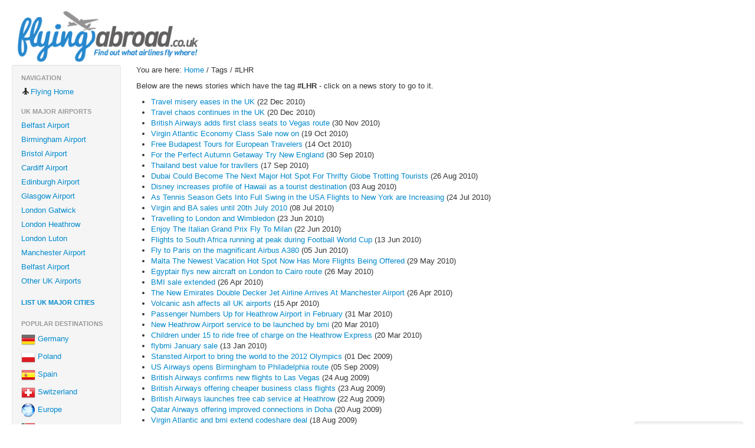

--- FILE ---
content_type: text/html
request_url: http://www.flyingabroad.co.uk/tag/LHR
body_size: 15132
content:
<!DOCTYPE html>
<html xmlns:fb="http://ogp.me/ns/fb#">
    <head>
		<meta http-equiv="Content-Type" content="text/html; charset=utf-8">
	<title>News stories tagged with #LHR - Flying Abroad</title>
	<meta name="viewport" content="width=device-width, initial-scale=1.0">
	<meta name="keywords" content="tags,flying,abroad,#LHR">
	<meta name="description" content="All news stories in Flying Abroad with the tag #LHR">
	<meta name="robots" content="all" /> 
	<link href="http://www.flyingabroad.co.uk/assets/css/bootstrap.min.css" rel="stylesheet">
	<!-- <link href="http://www.bootstrapcdn.com/twitter-bootstrap/2.0.4/css/bootstrap-combined.min.css" rel="stylesheet"> -->
	<style type="text/css">
		body {
		padding-top: 10px;
		padding-bottom: 10px;
		}
		.sidebar-nav {
		padding: 9px 0;
		}
	</style>
		</head>
    <body>
	<div id="fb-root"></div>
	<script>(function(d, s, id) {
	  var js, fjs = d.getElementsByTagName(s)[0];
	  if (d.getElementById(id)) return;
	  js = d.createElement(s); js.id = id;
	  js.src = "//connect.facebook.net/en_GB/all.js#xfbml=1";
	  fjs.parentNode.insertBefore(js, fjs);
	}(document, 'script', 'facebook-jssdk'));</script>
	<div class="container-fluid">
	<a href="http://www.flyingabroad.co.uk/">
		<img src="/assets/img/logo.png" width="322" height="100" alt="Flying Abroad Find out which airlines fly where!" title="Click to return to the Flying Abroad homepage" />
	</a>
	<div class="row-fluid">
	<div class="span2">
	<div class="well sidebar-nav">
		<ul class="nav nav-list">
	<li class="nav-header">Navigation</li>
	<li><a href="http://www.flyingabroad.co.uk/"><i class="icon-plane"></i>Flying Home</a></li>
	<li class="nav-header">UK Major Airports</li>
	<li><a href="http://www.flyingabroad.co.uk/Europe/UK/Belfast/Belfast-Airport.html">  Belfast Airport</a></li>
	<li><a href="http://www.flyingabroad.co.uk/Europe/UK/Birmingham/Birmingham-International-Airport.html">  Birmingham Airport</a></li>
	<li><a href="http://www.flyingabroad.co.uk/Europe/UK/Bristol/Bristol-International-Airport.html">  Bristol Airport</a></li>
	<li><a href="http://www.flyingabroad.co.uk/Europe/UK/Cardiff/Cardiff-International-Airport.html">  Cardiff Airport</a></li>
	<li><a href="http://www.flyingabroad.co.uk/Europe/UK/Edinburgh/Edinburgh-Airport.html">  Edinburgh Airport</a></li>
	<li><a href="http://www.flyingabroad.co.uk/Europe/UK/Glasgow/Glasgow-Airport.html">  Glasgow Airport</a></li>
	<li><a href="http://www.flyingabroad.co.uk/Europe/UK/London/London-Gatwick-Airport.html">  London Gatwick</a></li>
	<li><a href="http://www.flyingabroad.co.uk/Europe/UK/London/London-Heathrow-Airport.html">  London Heathrow</a></li>
	<li><a href="http://www.flyingabroad.co.uk/Europe/UK/London/London-Luton-Airport.html">  London Luton</a></li>
	<li><a href="http://www.flyingabroad.co.uk/Europe/UK/Manchester/Manchester-International-Airport.html">  Manchester Airport</a></li>
	<li><a href="http://www.flyingabroad.co.uk/Europe/UK/Belfast/Belfast-Airport.html">  Belfast Airport</a></li>
	<li><a href="http://www.flyingabroad.co.uk/Airports/Europe/Airports-in-UK.html">  Other UK Airports</a></li>
	<li class="nav-header"><a href="http://www.flyingabroad.co.uk/Europe/UK/default.html">List UK Major Cities</a></li>
	<li class="nav-header">Popular Destinations</li>
	<li><a href="http://www.flyingabroad.co.uk/Europe/Germany/default.html"><img src="http://www.flyingabroad.co.uk/assets/img/Germany.png" alt="germany" />  Germany</a></li>
	<li><a href="http://www.flyingabroad.co.uk/Europe/Poland/default.html"><img src="http://www.flyingabroad.co.uk/assets/img/Poland.png" alt="poland" />  Poland</a></li>
	<li><a href="http://www.flyingabroad.co.uk/Europe/Spain/default.html"><img src="http://www.flyingabroad.co.uk/assets/img/Spain.png" alt="spain" />  Spain</a></li>
	<li><a href="http://www.flyingabroad.co.uk/Europe/Switzerland/default.html"><img src="http://www.flyingabroad.co.uk/assets/img/Switzerland.png" alt="switzerland" />  Switzerland</a></li>
	<li><a href="http://www.flyingabroad.co.uk/Europe/default.html"><img src="http://www.flyingabroad.co.uk/assets/img/continent.png" alt="europe" />  Europe</a></li>
	<li><a href="http://www.flyingabroad.co.uk/Africa/South-Africa/default.html"><img src="http://www.flyingabroad.co.uk/assets/img/South-Africa.png" alt="south-africa" />  South Africa</a></li>
	<li><a href="http://www.flyingabroad.co.uk/North-America/default.html"><img src="http://www.flyingabroad.co.uk/assets/img/continent.png" alt="north-america" />  North America</a></li>
	<li><a href="http://www.flyingabroad.co.uk/South-America/default.html"><img src="http://www.flyingabroad.co.uk/assets/img/continent.png" alt="south-america" />  South America</a></li>
	<li><a href="http://www.flyingabroad.co.uk/Asia/default.html"><img src="http://www.flyingabroad.co.uk/assets/img/continent.png" alt="asia" />  Asia</a></li>
	<li><a href="http://www.flyingabroad.co.uk/Pacific/default.html"><img src="http://www.flyingabroad.co.uk/assets/img/continent.png" alt="pacific" />  Pacific</a></li>
	<li><a href="http://www.flyingabroad.co.uk/Caribbean/default.html"><img src="http://www.flyingabroad.co.uk/assets/img/continent.png" alt="caribbean" />  Caribbean</a></li>
	<li class="nav-header">Popular Airlines</li>
	<li><a href="http://www.flyingabroad.co.uk/Airlines/British-Airways.html"><img src="http://www.flyingabroad.co.uk/assets/img/British-Airways.jpg" alt="british-airways" width="24" height="24" />  British Airways</a></li>
	<li><a href="http://www.flyingabroad.co.uk/Airlines/bmibaby.html"><img src="http://www.flyingabroad.co.uk/assets/img/generic-airline.jpg" alt="bmibaby" width="24" height="24" />  bmibaby</a></li>
	<li><a href="http://www.flyingabroad.co.uk/Airlines/Easyjet.html"><img src="http://www.flyingabroad.co.uk/assets/img/easyjet.jpg" alt="easyjet" width="24" height="24" />  Easyjet</a></li>
	<li><a href="http://www.flyingabroad.co.uk/Airlines/Flybe.html"><img src="http://www.flyingabroad.co.uk/assets/img/generic-airline.jpg" alt="flybe" width="24" height="24" />  Flybe</a></li>
	<li><a href="http://www.flyingabroad.co.uk/Airlines/Emirates.html"><img src="http://www.flyingabroad.co.uk/assets/img/emirates.jpg" alt="emirates" width="24" height="24" />  Emirates</a></li>
	<li><a href="http://www.flyingabroad.co.uk/Airlines/Condor.html"><img src="http://www.flyingabroad.co.uk/assets/img/generic-airline.jpg" alt="condor" width="24" height="24" />  Condor</a></li>
	<li><a href="http://www.flyingabroad.co.uk/Airlines/Virgin-Atlantic.html"><img src="http://www.flyingabroad.co.uk/assets/img/virgin-atlantic.jpg" alt="virgin-atlantic" width="24" height="24" />  Virgin Atlantic</a></li>
	<li><a href="http://www.flyingabroad.co.uk/Airlines/"><img src="http://www.flyingabroad.co.uk/assets/img/generic-airline.jpg" alt="airlines" width="24" height="24" />  Other airlines</a></li>
	</ul>
		</div><!--/well sidebar-->
	</div><!--/span2-->
	<div class="span8">
		<p>You are here: <a href="http://www.flyingabroad.co.uk/">Home</a> / Tags / #LHR
	<h3></h3>
	<p> Below are the news stories which have the tag <b>#LHR</b> - click on a news story to go to it.</p>
	<ul>
		<li><a href="http://www.flyingabroad.co.uk/News/December-2010/Travel-misery-eases-in-the-UK.html">Travel misery eases in the UK</a> (22 Dec 2010)</li>
		<li><a href="http://www.flyingabroad.co.uk/News/December-2010/Travel-chaos-continues-in-the-UK.html">Travel chaos continues in the UK</a> (20 Dec 2010)</li>
		<li><a href="http://www.flyingabroad.co.uk/News/November-2010/British-Airways-adds-first-class-seats-to-Vegas-route.html">British Airways adds first class seats to Vegas route</a> (30 Nov 2010)</li>
		<li><a href="http://www.flyingabroad.co.uk/News/October-2010/Virgin-Atlantic-Economy-Class-Sale-now-on.html">Virgin Atlantic Economy Class Sale now on</a> (19 Oct 2010)</li>
		<li><a href="http://www.flyingabroad.co.uk/News/October-2010/Free-Budapest-Tours-for-European-Travelers.html">Free Budapest Tours for European Travelers</a> (14 Oct 2010)</li>
		<li><a href="http://www.flyingabroad.co.uk/News/September-2010/For-the-Perfect-Autumn-Getaway-Try-New-England.html">For the Perfect Autumn Getaway Try New England</a> (30 Sep 2010)</li>
		<li><a href="http://www.flyingabroad.co.uk/News/September-2010/Thailand-best-value-for-travllers.html">Thailand best value for travllers</a> (17 Sep 2010)</li>
		<li><a href="http://www.flyingabroad.co.uk/News/August-2010/Dubai-Could-Become-The-Next-Major-Hot-Spot-For-Thrifty-Globe-Trotting-Tourists.html">Dubai Could Become The Next Major Hot Spot For Thrifty Globe Trotting Tourists</a> (26 Aug 2010)</li>
		<li><a href="http://www.flyingabroad.co.uk/News/August-2010/Disney-increases-profile-of-Hawaii-as-a-tourist-destination.html">Disney increases profile of Hawaii as a tourist destination</a> (03 Aug 2010)</li>
		<li><a href="http://www.flyingabroad.co.uk/News/July-2010/As-Tennis-Season-Gets-Into-Full-Swing-in-the-USA-Flights-to-New-York-are-Increasing.html">As Tennis Season Gets Into Full Swing in the USA Flights to New York are Increasing</a> (24 Jul 2010)</li>
		<li><a href="http://www.flyingabroad.co.uk/News/July-2010/Virgin-and-BA-sales-until-20th-July-2010.html">Virgin and BA sales until 20th July 2010</a> (08 Jul 2010)</li>
		<li><a href="http://www.flyingabroad.co.uk/News/June-2010/Travelling-to-London-and-Wimbledon.html">Travelling to London and Wimbledon</a> (23 Jun 2010)</li>
		<li><a href="http://www.flyingabroad.co.uk/News/June-2010/Enjoy-The-Italian-Grand-Prix-Fly-To-Milan.html">Enjoy The Italian Grand Prix Fly To Milan</a> (22 Jun 2010)</li>
		<li><a href="http://www.flyingabroad.co.uk/News/June-2010/Flights-to-South-Africa-running-at-peak-during-Football-World-Cup.html">Flights to South Africa running at peak during Football World Cup</a> (13 Jun 2010)</li>
		<li><a href="http://www.flyingabroad.co.uk/News/June-2010/Fly-to-Paris-on-the-magnificant-Airbus-A380.html">Fly to Paris on the magnificant Airbus A380</a> (05 Jun 2010)</li>
		<li><a href="http://www.flyingabroad.co.uk/News/May-2010/Malta-The-Newest-Vacation-Hot-Spot-Now-Has-More-Flights-Being-Offered.html">Malta The Newest Vacation Hot Spot Now Has More Flights Being Offered</a> (29 May 2010)</li>
		<li><a href="http://www.flyingabroad.co.uk/News/May-2010/Egyptair-flys-new-aircraft-on-London-to-Cairo-route.html">Egyptair flys new aircraft on London to Cairo route</a> (26 May 2010)</li>
		<li><a href="http://www.flyingabroad.co.uk/News/April-2010/BMI-sale-extended.html">BMI sale extended</a> (26 Apr 2010)</li>
		<li><a href="http://www.flyingabroad.co.uk/News/April-2010/The-New-Emirates-Double-Decker-Jet-Airline-Arrives-At-Manchester-Airport.html">The New Emirates Double Decker Jet Airline Arrives At Manchester Airport</a> (26 Apr 2010)</li>
		<li><a href="http://www.flyingabroad.co.uk/News/April-2010/Volcanic-ash-affects-all-UK-airports.html">Volcanic ash affects all UK airports</a> (15 Apr 2010)</li>
		<li><a href="http://www.flyingabroad.co.uk/News/March-2010/Passenger-Numbers-Up-for-Heathrow-Airport-in-February.html">Passenger Numbers Up for Heathrow Airport in February</a> (31 Mar 2010)</li>
		<li><a href="http://www.flyingabroad.co.uk/News/March-2010/New-Heathrow-Airport-service-to-be-launched-by-bmi.html">New Heathrow Airport service to be launched by bmi</a> (20 Mar 2010)</li>
		<li><a href="http://www.flyingabroad.co.uk/News/March-2010/Children-under-15-to-ride-free-of-charge-on-the-Heathrow-Express.html">Children under 15 to ride free of charge on the Heathrow Express</a> (20 Mar 2010)</li>
		<li><a href="http://www.flyingabroad.co.uk/News/January-2010/flybmi-January-sale.html">flybmi January sale</a> (13 Jan 2010)</li>
		<li><a href="http://www.flyingabroad.co.uk/News/December-2009/Stansted-Airport-to-bring-the-world-to-the-2012-Olympics.html">Stansted Airport to bring the world to the 2012 Olympics</a> (01 Dec 2009)</li>
		<li><a href="http://www.flyingabroad.co.uk/News/September-2009/US-Airways-opens-Birmingham-to-Philadelphia-route.html">US Airways opens Birmingham to Philadelphia route</a> (05 Sep 2009)</li>
		<li><a href="http://www.flyingabroad.co.uk/News/August-2009/British-Airways-confirms-new-flights-to-Las-Vegas.html">British Airways confirms new flights to Las Vegas</a> (24 Aug 2009)</li>
		<li><a href="http://www.flyingabroad.co.uk/News/August-2009/British-Airways-offering-cheaper-business-class-flights.html">British Airways offering cheaper business class flights</a> (23 Aug 2009)</li>
		<li><a href="http://www.flyingabroad.co.uk/News/August-2009/British-Airways-launches-free-cab-service-at-Heathrow.html">British Airways launches free cab service at Heathrow</a> (22 Aug 2009)</li>
		<li><a href="http://www.flyingabroad.co.uk/News/August-2009/Qatar-Airways-offering-improved-connections-in-Doha.html">Qatar Airways offering improved connections in Doha</a> (20 Aug 2009)</li>
		<li><a href="http://www.flyingabroad.co.uk/News/August-2009/Virgin-Atlantic-and-bmi-extend-codeshare-deal.html">Virgin Atlantic and bmi extend codeshare deal</a> (18 Aug 2009)</li>
		<li><a href="http://www.flyingabroad.co.uk/News/August-2009/West-end-touches-the-sky-with-Virgin-Atlantic.html">West end touches the sky with Virgin Atlantic</a> (12 Aug 2009)</li>
		<li><a href="http://www.flyingabroad.co.uk/News/August-2009/Bmis-new-lounge-at-Heathrow-Airport-officially-opened.html">Bmis new lounge at Heathrow Airport officially opened</a> (09 Aug 2009)</li>
		<li><a href="http://www.flyingabroad.co.uk/News/August-2009/Flybe-announces-onboard-charity-drive.html">Flybe announces onboard charity drive</a> (08 Aug 2009)</li>
		<li><a href="http://www.flyingabroad.co.uk/News/August-2009/Delta-scaling-back-on-international-second-checked-bag-fees.html">Delta scaling back on international second checked bag fees</a> (03 Aug 2009)</li>
		<li><a href="http://www.flyingabroad.co.uk/News/July-2009/Ryanair-cuts-flights-from-Stansted-by-40-percent.html">Ryanair cuts flights from Stansted by 40 percent</a> (21 Jul 2009)</li>
		<li><a href="http://www.flyingabroad.co.uk/News/July-2009/Ryanairs-1-Million-May-Madness-Seats.html">Ryanairs 1 Million May Madness Seats</a> (18 Jul 2009)</li>
		<li><a href="http://www.flyingabroad.co.uk/News/July-2009/New-BA-lounge-to-open-at-Heathrow.html">New BA lounge to open at Heathrow</a> (16 Jul 2009)</li>
		<li><a href="http://www.flyingabroad.co.uk/News/July-2009/American-Airlines-introduces-Boeing-757-on-international-flights.html">American Airlines introduces Boeing 757 on international flights</a> (05 Jul 2009)</li>
		<li><a href="http://www.flyingabroad.co.uk/News/July-2009/London-to-Baghdad-service-awaits-government-go-ahead.html">London to Baghdad service awaits government go ahead</a> (04 Jul 2009)</li>
		<li><a href="http://www.flyingabroad.co.uk/News/July-2009/Emirates-expands-Dubai-to-Auckland-services.html">Emirates expands Dubai to Auckland services</a> (03 Jul 2009)</li>
		<li><a href="http://www.flyingabroad.co.uk/News/June-2009/Conservatives-to-axe-second-Stansted-runway.html">Conservatives to axe second Stansted runway</a> (28 Jun 2009)</li>
		<li><a href="http://www.flyingabroad.co.uk/News/June-2009/Icelandair-restarts-routes-from-Glasgow.html">Icelandair restarts routes from Glasgow</a> (27 Jun 2009)</li>
		<li><a href="http://www.flyingabroad.co.uk/News/June-2009/Air-France-discounted-European-fares.html">Air France discounted European fares</a> (16 Jun 2009)</li>
		<li><a href="http://www.flyingabroad.co.uk/News/May-2009/Flybe-launches-new-Leeds-Bradford-to-Gatwick-flights.html">Flybe launches new Leeds Bradford to Gatwick flights</a> (30 May 2009)</li>
		<li><a href="http://www.flyingabroad.co.uk/News/May-2009/New-inflight-entertainment-on-Belfast-to-New-York-flights.html">New inflight entertainment on Belfast to New York flights</a> (29 May 2009)</li>
		<li><a href="http://www.flyingabroad.co.uk/News/May-2009/Emirates-offers-discount-flights-from-Glasgow-Airport.html">Emirates offers discount flights from Glasgow Airport</a> (24 May 2009)</li>
		<li><a href="http://www.flyingabroad.co.uk/News/May-2009/London-Heathrow-to-get-baggage-tunnel.html">London Heathrow to get baggage tunnel</a> (22 May 2009)</li>
		<li><a href="http://www.flyingabroad.co.uk/News/May-2009/Swine-flu-causes-flight-cancellations.html">Swine flu causes flight cancellations</a> (22 May 2009)</li>
		<li><a href="http://www.flyingabroad.co.uk/News/May-2009/easyjet-100-000-seats-for-sale-from-16-pounds.html">easyjet 100 000 seats for sale from 16 pounds</a> (21 May 2009)</li>
		<li><a href="http://www.flyingabroad.co.uk/News/May-2009/Air-France-discount-code.html">Air France discount code</a> (21 May 2009)</li>
		<li><a href="http://www.flyingabroad.co.uk/News/May-2009/Virgin-Atlantic-unveils-online-check-in-incentive.html">Virgin Atlantic unveils online check in incentive</a> (16 May 2009)</li>
		<li><a href="http://www.flyingabroad.co.uk/News/May-2009/New-Crowne-Plaza-hotels-open-in-London-and-Paris.html">New Crowne Plaza hotels open in London and Paris</a> (13 May 2009)</li>
		<li><a href="http://www.flyingabroad.co.uk/News/May-2009/Insurance-no-longer-included-in-quoted-Ryanair-airfares.html">Insurance no longer included in quoted Ryanair airfares</a> (05 May 2009)</li>
		<li><a href="http://www.flyingabroad.co.uk/News/May-2009/Heathrow-celebrates-power-poles.html">Heathrow celebrates power poles</a> (01 May 2009)</li>
		<li><a href="http://www.flyingabroad.co.uk/News/April-2009/Emirates-celebrated-first-anniversary-of-inflight-mobile-service.html">Emirates celebrated first anniversary of inflight mobile service</a> (27 Apr 2009)</li>
		<li><a href="http://www.flyingabroad.co.uk/News/April-2009/Punctuality-of-flights-improves-at-UK-airports.html">Punctuality of flights improves at UK airports</a> (26 Apr 2009)</li>
		<li><a href="http://www.flyingabroad.co.uk/News/April-2009/Bmi-to-launch-new-Heathrow-to-Kiev-flights.html">Bmi to launch new Heathrow to Kiev flights</a> (25 Apr 2009)</li>
		<li><a href="http://www.flyingabroad.co.uk/News/April-2009/Virgin-Atlantic-to-offer-cheap-Chicago-flights.html">Virgin Atlantic to offer cheap Chicago flights</a> (25 Apr 2009)</li>
		<li><a href="http://www.flyingabroad.co.uk/News/April-2009/Icelandair-launches-new-flights-to-Seattle.html">Icelandair launches new flights to Seattle</a> (20 Apr 2009)</li>
		<li><a href="http://www.flyingabroad.co.uk/News/April-2009/American-Airlines-lounges-at-Heathrow-to-get-revamp.html">American Airlines lounges at Heathrow to get revamp</a> (17 Apr 2009)</li>
		<li><a href="http://www.flyingabroad.co.uk/News/April-2009/Microwave-technology-to-cut-Heathrow-delays.html">Microwave technology to cut Heathrow delays</a> (15 Apr 2009)</li>
		<li><a href="http://www.flyingabroad.co.uk/News/April-2009/Twice-daily-flights-to-Tel-Aviv-introduced-by-Bmi.html">Twice daily flights to Tel Aviv introduced by Bmi</a> (14 Apr 2009)</li>
		<li><a href="http://www.flyingabroad.co.uk/News/April-2009/Blackpool-Airport-is-the-UKs-favourite-airport.html">Blackpool Airport is the UKs favourite airport</a> (10 Apr 2009)</li>
		<li><a href="http://www.flyingabroad.co.uk/News/April-2009/The-real-cost-of-a-cheap-flight.html">The real cost of a cheap flight</a> (10 Apr 2009)</li>
		<li><a href="http://www.flyingabroad.co.uk/News/April-2009/Bmi-check-in-at-Heathrow-to-get-quicker.html">Bmi check in at Heathrow to get quicker</a> (03 Apr 2009)</li>
		<li><a href="http://www.flyingabroad.co.uk/News/April-2009/Lufthansa-drops-Bristol-service.html">Lufthansa drops Bristol service</a> (03 Apr 2009)</li>
		<li><a href="http://www.flyingabroad.co.uk/News/April-2009/Airline-short-changing-passengers-on-lost-luggage.html">Airline short changing passengers on lost luggage</a> (02 Apr 2009)</li>
		<li><a href="http://www.flyingabroad.co.uk/News/March-2009/Ryanair-doubles-airport-check-in-fees.html">Ryanair doubles airport check in fees</a> (31 Mar 2009)</li>
		<li><a href="http://www.flyingabroad.co.uk/News/March-2009/Asias-first-freshwater-river-attraction-to-open-in-Singapore.html">Asias first freshwater river attraction to open in Singapore</a> (30 Mar 2009)</li>
		<li><a href="http://www.flyingabroad.co.uk/News/March-2009/easyJet-sale-over-250-000-seats-with-50-percent-off.html">easyJet sale over 250 000 seats with 50 percent off</a> (27 Mar 2009)</li>
		<li><a href="http://www.flyingabroad.co.uk/News/March-2009/Better-security-waiting-times-for-passengers.html">Better security waiting times for passengers</a> (27 Mar 2009)</li>
		<li><a href="http://www.flyingabroad.co.uk/News/March-2009/Web-savvy-Brits-using-internet-for-travel-issues-and-foreign-money.html">Web savvy Brits using internet for travel issues and foreign money</a> (25 Mar 2009)</li>
		<li><a href="http://www.flyingabroad.co.uk/News/March-2009/Whale-watching-to-make-a-comeback-in-Iceland.html">Whale watching to make a comeback in Iceland</a> (12 Mar 2009)</li>
		<li><a href="http://www.flyingabroad.co.uk/News/March-2009/US-Airways-reinstates-free-drinks-programme.html">US Airways reinstates free drinks programme</a> (09 Mar 2009)</li>
		<li><a href="http://www.flyingabroad.co.uk/News/March-2009/Virgin-Atlantic-launches-V-Australia.html">Virgin Atlantic launches V Australia</a> (08 Mar 2009)</li>
		<li><a href="http://www.flyingabroad.co.uk/News/March-2009/Japan-Airlines-to-improve-inflight-menus.html">Japan Airlines to improve inflight menus</a> (07 Mar 2009)</li>
		<li><a href="http://www.flyingabroad.co.uk/News/March-2009/Finnair-to-launch-new-Helsinki-to-Istanbul-route.html">Finnair to launch new Helsinki to Istanbul route</a> (06 Mar 2009)</li>
		<li><a href="http://www.flyingabroad.co.uk/News/February-2009/Dubai-voted-best-at-Irish-Travel-Trade-News-Awards.html">Dubai voted best at Irish Travel Trade News Awards</a> (22 Feb 2009)</li>
		<li><a href="http://www.flyingabroad.co.uk/News/February-2009/SAS-launches-new-ecofriendly-plane-on-BirminghamCopenhagen-flights.html">SAS launches new ecofriendly plane on BirminghamCopenhagen flights</a> (20 Feb 2009)</li>
		<li><a href="http://www.flyingabroad.co.uk/News/February-2009/Swiss-launches-new-first-class-service.html">Swiss launches new first class service</a> (19 Feb 2009)</li>
		<li><a href="http://www.flyingabroad.co.uk/News/February-2009/British-Airways-vows-to-reduce-its-carbon-footprint.html">British Airways vows to reduce its carbon footprint</a> (15 Feb 2009)</li>
		<li><a href="http://www.flyingabroad.co.uk/News/February-2009/Bmi-now-in-a-prime-position-at-Heathrow-Airport.html">Bmi now in a prime position at Heathrow Airport</a> (14 Feb 2009)</li>
		<li><a href="http://www.flyingabroad.co.uk/News/February-2009/Air-Canada-to-improve-services-on-European-flights.html">Air Canada to improve services on European flights</a> (13 Feb 2009)</li>
		<li><a href="http://www.flyingabroad.co.uk/News/February-2009/Oman-Air-leaves-to-Heathrow-Airport.html">Oman Air leaves to Heathrow Airport</a> (04 Feb 2009)</li>
		<li><a href="http://www.flyingabroad.co.uk/News/February-2009/UK-Government-endorses-Heathrow-Airport-runway-expansion.html">UK Government endorses Heathrow Airport runway expansion</a> (03 Feb 2009)</li>
		<li><a href="http://www.flyingabroad.co.uk/News/February-2009/Singapore-Airlines-to-celebrate-millionth-A380-passenger.html">Singapore Airlines to celebrate millionth A380 passenger</a> (02 Feb 2009)</li>
		<li><a href="http://www.flyingabroad.co.uk/News/January-2009/Qantas-brings-A380-to-UK.html">Qantas brings A380 to UK</a> (30 Jan 2009)</li>
		<li><a href="http://www.flyingabroad.co.uk/News/January-2009/Bmi-launches-new-Kiev-flights.html">Bmi launches new Kiev flights</a> (30 Jan 2009)</li>
		<li><a href="http://www.flyingabroad.co.uk/News/January-2009/Continental-Airlines-launches-Heathrow-flights.html">Continental Airlines launches Heathrow flights</a> (28 Jan 2009)</li>
		<li><a href="http://www.flyingabroad.co.uk/News/January-2009/New-Gatwick-Airport-base-for-Aer-Lingus.html">New Gatwick Airport base for Aer Lingus</a> (23 Jan 2009)</li>
		<li><a href="http://www.flyingabroad.co.uk/News/January-2009/Airlines-defy-the-downturn-with-new-routes.html">Airlines defy the downturn with new routes</a> (21 Jan 2009)</li>
		<li><a href="http://www.flyingabroad.co.uk/News/January-2009/New-Canada-flights-from-KLM.html">New Canada flights from KLM</a> (20 Jan 2009)</li>
		<li><a href="http://www.flyingabroad.co.uk/News/January-2009/BAA-ordered-to-sell-three-airports.html">BAA ordered to sell three airports</a> (19 Jan 2009)</li>
		<li><a href="http://www.flyingabroad.co.uk/News/January-2009/First-year-anniversary-celebrations-for-Aer-Lingus-at-Belfast-Airport.html">First year anniversary celebrations for Aer Lingus at Belfast Airport</a> (16 Jan 2009)</li>
		<li><a href="http://www.flyingabroad.co.uk/News/January-2009/Daily-Telegraph-names-Terminal-5-a-travel-highlight-of-2008.html">Daily Telegraph names Terminal 5 a travel highlight of 2008</a> (16 Jan 2009)</li>
		<li><a href="http://www.flyingabroad.co.uk/News/January-2009/Delta-Airlines-unveils-first-inflight-internet-service.html">Delta Airlines unveils first inflight internet service</a> (10 Jan 2009)</li>
		<li><a href="http://www.flyingabroad.co.uk/News/January-2009/Bmi-successful-mobile-boarding-pass-trial.html">Bmi successful mobile boarding pass trial</a> (05 Jan 2009)</li>
		<li><a href="http://www.flyingabroad.co.uk/News/January-2009/British-Airways-to-resume-Saudi-Arabia-flights.html">British Airways to resume Saudi Arabia flights</a> (01 Jan 2009)</li>
		<li><a href="http://www.flyingabroad.co.uk/News/January-2009/New-London-to-Mexico-City-flights-for-Mexicana.html">New London to Mexico City flights for Mexicana</a> (01 Jan 2009)</li>
		<li><a href="http://www.flyingabroad.co.uk/News/December-2008/Emirates-operates-A380-on-Heathrow-to-Dubai-flights.html">Emirates operates A380 on Heathrow to Dubai flights</a> (30 Dec 2008)</li>
		<li><a href="http://www.flyingabroad.co.uk/News/December-2008/Best-punctuality-in-7-years-for-British-Airways.html">Best punctuality in 7 years for British Airways</a> (29 Dec 2008)</li>
		<li><a href="http://www.flyingabroad.co.uk/News/December-2008/Airlines-cancel-routes-amid-impending-recession.html">Airlines cancel routes amid impending recession</a> (15 Dec 2008)</li>
		<li><a href="http://www.flyingabroad.co.uk/News/December-2008/UK-Government-attacked-for-increasing-APD.html">UK Government attacked for increasing APD</a> (08 Dec 2008)</li>
		<li><a href="http://www.flyingabroad.co.uk/News/December-2008/Qatar-Airways-launches-online-checkin-service.html">Qatar Airways launches online checkin service</a> (06 Dec 2008)</li>
		<li><a href="http://www.flyingabroad.co.uk/News/December-2008/Paphos-Airport-has-positive-start.html">Paphos Airport has positive start</a> (03 Dec 2008)</li>
		<li><a href="http://www.flyingabroad.co.uk/News/December-2008/United-Airlines-to-reinstate-London-to-Denver-route.html">United Airlines to reinstate London to Denver route</a> (02 Dec 2008)</li>
		<li><a href="http://www.flyingabroad.co.uk/News/November-2008/Emirates-moves-into-new-terminal-at-Dubai-airport.html">Emirates moves into new terminal at Dubai airport</a> (30 Nov 2008)</li>
		<li><a href="http://www.flyingabroad.co.uk/News/November-2008/More-space-for-British-Airways-Club-Europe-passengers.html">More space for British Airways Club Europe passengers</a> (30 Nov 2008)</li>
		<li><a href="http://www.flyingabroad.co.uk/News/November-2008/Virgin-Atlantic-upper-class-wing-celebrates-first-anniversary.html">Virgin Atlantic upper class wing celebrates first anniversary</a> (20 Nov 2008)</li>
		<li><a href="http://www.flyingabroad.co.uk/News/November-2008/Iceland-is-ideal-for-short-breaks.html">Iceland is ideal for short breaks</a> (19 Nov 2008)</li>
		<li><a href="http://www.flyingabroad.co.uk/News/November-2008/New-remote-checkin-service-for-British-Airways.html">New remote checkin service for British Airways</a> (18 Nov 2008)</li>
		<li><a href="http://www.flyingabroad.co.uk/News/November-2008/USA-travel-is-still-very-affordable.html">USA travel is still very affordable</a> (16 Nov 2008)</li>
		<li><a href="http://www.flyingabroad.co.uk/News/November-2008/New-London-to-New-York-service.html">New London to New York service</a> (13 Nov 2008)</li>
		<li><a href="http://www.flyingabroad.co.uk/News/November-2008/Lufthansa-concludes-BMI-takeover.html">Lufthansa concludes BMI takeover</a> (13 Nov 2008)</li>
		<li><a href="http://www.flyingabroad.co.uk/News/November-2008/BA-axes-international-flights-from-Manchester.html">BA axes international flights from Manchester</a> (12 Nov 2008)</li>
		<li><a href="http://www.flyingabroad.co.uk/News/November-2008/KLMs-new-flights-from-Liverpool-to-Amsterdam.html">KLMs new flights from Liverpool to Amsterdam</a> (12 Nov 2008)</li>
		<li><a href="http://www.flyingabroad.co.uk/News/November-2008/Virgin-Atlantic-awards-success.html">Virgin Atlantic awards success</a> (11 Nov 2008)</li>
		<li><a href="http://www.flyingabroad.co.uk/News/November-2008/Oman-Air-launches-new-services-from-Gatwick-Airport.html">Oman Air launches new services from Gatwick Airport</a> (07 Nov 2008)</li>
		<li><a href="http://www.flyingabroad.co.uk/News/November-2008/UKs-busiest-airports-feeling-the-credit-crunch-bite.html">UKs busiest airports feeling the credit crunch bite</a> (06 Nov 2008)</li>
		<li><a href="http://www.flyingabroad.co.uk/News/November-2008/bmi-launches-more-flights-to-Riyadh.html">bmi launches more flights to Riyadh</a> (04 Nov 2008)</li>
		<li><a href="http://www.flyingabroad.co.uk/News/November-2008/New-US-Airways-route-from-the-US-to-Birmingham.html">New US Airways route from the US to Birmingham</a> (03 Nov 2008)</li>
		<li><a href="http://www.flyingabroad.co.uk/News/November-2008/Oneworld-to-make-five-additions-to-its-network-this-year.html">Oneworld to make five additions to its network this year</a> (02 Nov 2008)</li>
		<li><a href="http://www.flyingabroad.co.uk/News/October-2008/Icelandair-launches-its-new-look.html">Icelandair launches its new look</a> (26 Oct 2008)</li>
		<li><a href="http://www.flyingabroad.co.uk/News/October-2008/Sterling-Airlines-confirms-Summer-2009-schedule.html">Sterling Airlines confirms Summer 2009 schedule</a> (24 Oct 2008)</li>
		<li><a href="http://www.flyingabroad.co.uk/News/October-2008/Aer-Lingus-Industrial-action-strike-to-disrupt-Belfast-Airport.html">Aer Lingus Industrial action strike to disrupt Belfast Airport</a> (23 Oct 2008)</li>
		<li><a href="http://www.flyingabroad.co.uk/News/October-2008/Lufthansa-launches-mobile-boarding-passes-at-Heathrow.html">Lufthansa launches mobile boarding passes at Heathrow</a> (22 Oct 2008)</li>
		<li><a href="http://www.flyingabroad.co.uk/News/October-2008/New-flight-upgrades-for-BA-customers-from-Heathrow.html">New flight upgrades for BA customers from Heathrow</a> (21 Oct 2008)</li>
		<li><a href="http://www.flyingabroad.co.uk/News/October-2008/Virgin-Atlantic-attacks-other-big-airlines.html">Virgin Atlantic attacks other big airlines</a> (21 Oct 2008)</li>
		<li><a href="http://www.flyingabroad.co.uk/News/October-2008/New-Government-and-BAA-initiative-to-cut-Heathrow-waiting-times.html">New Government and BAA initiative to cut Heathrow waiting times</a> (20 Oct 2008)</li>
		<li><a href="http://www.flyingabroad.co.uk/News/October-2008/BA-launches-new-Caribbean-flights.html">BA launches new Caribbean flights</a> (20 Oct 2008)</li>
		<li><a href="http://www.flyingabroad.co.uk/News/October-2008/Stansted-expansion-plans-get-green-light.html">Stansted expansion plans get green light</a> (19 Oct 2008)</li>
		<li><a href="http://www.flyingabroad.co.uk/News/October-2008/Spanish-Airline-LTE-International-suspends-flights.html">Spanish Airline LTE International suspends flights</a> (17 Oct 2008)</li>
		<li><a href="http://www.flyingabroad.co.uk/News/October-2008/Delta-unveils-plans-for-business-seating-upgrades.html">Delta unveils plans for business seating upgrades</a> (15 Oct 2008)</li>
		<li><a href="http://www.flyingabroad.co.uk/News/October-2008/Passenger-capacity-to-be-cut-at-Manchester-Airport.html">Passenger capacity to be cut at Manchester Airport</a> (13 Oct 2008)</li>
		<li><a href="http://www.flyingabroad.co.uk/News/October-2008/Millions-of-Brits-to-book-2009-holidays-soon.html">Millions of Brits to book 2009 holidays soon</a> (12 Oct 2008)</li>
		<li><a href="http://www.flyingabroad.co.uk/News/October-2008/Additional-Buenos-Aires-flights-from-Heathrow.html">Additional Buenos Aires flights from Heathrow</a> (10 Oct 2008)</li>
		<li><a href="http://www.flyingabroad.co.uk/News/October-2008/Heathrow-Airport-expansion-consultation-launched.html">Heathrow Airport expansion consultation launched</a> (10 Oct 2008)</li>
		<li><a href="http://www.flyingabroad.co.uk/News/October-2008/London-Mayor-wants-island-airport.html">London Mayor wants island airport</a> (09 Oct 2008)</li>
		<li><a href="http://www.flyingabroad.co.uk/News/October-2008/Singapore-Airlines-launches-second-A380-route-from-Heathrow.html">Singapore Airlines launches second A380 route from Heathrow</a> (06 Oct 2008)</li>
		<li><a href="http://www.flyingabroad.co.uk/News/October-2008/First-A380-for-Qantas.html">First A380 for Qantas</a> (04 Oct 2008)</li>
		<li><a href="http://www.flyingabroad.co.uk/News/October-2008/American-Airlines-to-launch-PriorityAAccess-scheme.html">American Airlines to launch PriorityAAccess scheme</a> (03 Oct 2008)</li>
		<li><a href="http://www.flyingabroad.co.uk/News/September-2008/Lufthansa-expands-its-direct-services-from-Milan.html">Lufthansa expands its direct services from Milan</a> (29 Sep 2008)</li>
		<li><a href="http://www.flyingabroad.co.uk/News/September-2008/Etihad-Airways-celebrates-busiest-summer-yet.html">Etihad Airways celebrates busiest summer yet</a> (28 Sep 2008)</li>
		<li><a href="http://www.flyingabroad.co.uk/News/September-2008/Continental-London-to-New-York-flight-changes.html">Continental London to New York flight changes</a> (27 Sep 2008)</li>
		<li><a href="http://www.flyingabroad.co.uk/News/September-2008/Strong-security-at-airports-wanted-by-all-passengers.html">Strong security at airports wanted by all passengers</a> (26 Sep 2008)</li>
		<li><a href="http://www.flyingabroad.co.uk/News/September-2008/Atlantis-resort-to-open-this-week-in-Dubai.html">Atlantis resort to open this week in Dubai</a> (25 Sep 2008)</li>
		<li><a href="http://www.flyingabroad.co.uk/News/September-2008/Gatwick-Airport-goes-on-sale.html">Gatwick Airport goes on sale</a> (24 Sep 2008)</li>
		<li><a href="http://www.flyingabroad.co.uk/News/September-2008/BA-helps-stranded-XL-Airways-passengers.html">BA helps stranded XL Airways passengers</a> (22 Sep 2008)</li>
		<li><a href="http://www.flyingabroad.co.uk/News/September-2008/British-Airways-business-class-check-in-opens-at-T5.html">British Airways business class check in opens at T5</a> (16 Sep 2008)</li>
		<li><a href="http://www.flyingabroad.co.uk/News/September-2008/London-to-Moscow-flights-doubled-by-bmi.html">London to Moscow flights doubled by bmi</a> (15 Sep 2008)</li>
		<li><a href="http://www.flyingabroad.co.uk/News/September-2008/Business-class-flights-boost-Virgin-Atlantic-profits.html">Business class flights boost Virgin Atlantic profits</a> (14 Sep 2008)</li>
		<li><a href="http://www.flyingabroad.co.uk/News/September-2008/UK-government-is-failing-to-protect-passengers.html">UK government is failing to protect passengers</a> (13 Sep 2008)</li>
		<li><a href="http://www.flyingabroad.co.uk/News/September-2008/Terminal-5-turns-into-a-TMobile-WiFi-hotspot.html">Terminal 5 turns into a TMobile WiFi hotspot</a> (12 Sep 2008)</li>
		<li><a href="http://www.flyingabroad.co.uk/News/September-2008/New-terminal-to-open-at-Dubai-Airport-in-October.html">New terminal to open at Dubai Airport in October</a> (11 Sep 2008)</li>
		<li><a href="http://www.flyingabroad.co.uk/News/September-2008/Better-for-business-sale-announced-by-Bmi.html">Better for business sale announced by Bmi</a> (10 Sep 2008)</li>
		<li><a href="http://www.flyingabroad.co.uk/News/September-2008/WiFi-hot-spots-in-airport-lounges-on-the-increase.html">WiFi hot spots in airport lounges on the increase</a> (03 Sep 2008)</li>
		<li><a href="http://www.flyingabroad.co.uk/News/September-2008/Beijing-to-experience-long-term-benefit-from-Olympics.html">Beijing to experience long term benefit from Olympics</a> (02 Sep 2008)</li>
		<li><a href="http://www.flyingabroad.co.uk/News/September-2008/Flying-is-22-times-safer-than-driving.html">Flying is 22 times safer than driving</a> (02 Sep 2008)</li>
		<li><a href="http://www.flyingabroad.co.uk/News/August-2008/Airport-passenger-numbers-hit-by-weakening-economy.html">Airport passenger numbers hit by weakening economy</a> (31 Aug 2008)</li>
		<li><a href="http://www.flyingabroad.co.uk/News/August-2008/US-airline-launches-mobile-broadband.html">US airline launches mobile broadband</a> (31 Aug 2008)</li>
		<li><a href="http://www.flyingabroad.co.uk/News/August-2008/Strong-demand-for-euros-continues.html">Strong demand for euros continues</a> (30 Aug 2008)</li>
		<li><a href="http://www.flyingabroad.co.uk/News/August-2008/60-million-seats-less-on-flights-this-winter.html">60 million seats less on flights this winter</a> (18 Aug 2008)</li>
		<li><a href="http://www.flyingabroad.co.uk/News/August-2008/easyJet-starts-flying-to-Helsinki-in-Finland-and-lots-of-new-European-cities.html">easyJet starts flying to Helsinki in Finland and lots of new European cities</a> (11 Aug 2008)</li>
		<li><a href="http://www.flyingabroad.co.uk/News/August-2008/Terminal-5-promoted-by-British-Airways-who-say-its-much-better.html">Terminal 5 promoted by British Airways who say its much better</a> (08 Aug 2008)</li>
		<li><a href="http://www.flyingabroad.co.uk/News/August-2008/European-Health-Insurance-Cards-are-no-substitute-for-Travel-Insurance.html">European Health Insurance Cards are no substitute for Travel Insurance</a> (07 Aug 2008)</li>
		<li><a href="http://www.flyingabroad.co.uk/News/August-2008/Take-a-shower-on-your-flight-with-Emirates.html">Take a shower on your flight with Emirates</a> (03 Aug 2008)</li>
		<li><a href="http://www.flyingabroad.co.uk/News/August-2008/Business-class-seat-improvements-on-Continental.html">Business class seat improvements on Continental</a> (01 Aug 2008)</li>
		<li><a href="http://www.flyingabroad.co.uk/News/July-2008/Emirates-received-its-first-A380-superjumbo.html">Emirates received its first A380 superjumbo</a> (28 Jul 2008)</li>
		<li><a href="http://www.flyingabroad.co.uk/News/July-2008/Virgin-Atlantic-ticket-sale.html">Virgin Atlantic ticket sale</a> (25 Jul 2008)</li>
		<li><a href="http://www.flyingabroad.co.uk/News/July-2008/Baggage-still-being-lost-at-Heathrow-Terminal-5.html">Baggage still being lost at Heathrow Terminal 5</a> (10 Jul 2008)</li>
		<li><a href="http://www.flyingabroad.co.uk/News/July-2008/Virgin-Atlantic-is-promoting-online-checkin.html">Virgin Atlantic is promoting online checkin</a> (10 Jul 2008)</li>
		<li><a href="http://www.flyingabroad.co.uk/News/July-2008/Compensation-goes-unclaimed-by-passengers.html">Compensation goes unclaimed by passengers</a> (08 Jul 2008)</li>
		<li><a href="http://www.flyingabroad.co.uk/News/July-2008/clickair-starts-London-to-Vigo-in-Spain-route.html">clickair starts London to Vigo in Spain route</a> (05 Jul 2008)</li>
		<li><a href="http://www.flyingabroad.co.uk/News/July-2008/Increased-flights-between-London-and-Abu-Dhabi.html">Increased flights between London and Abu Dhabi</a> (04 Jul 2008)</li>
		<li><a href="http://www.flyingabroad.co.uk/News/July-2008/Singapore-Airlines-takes-delivery-of-fifth-A380-super-jumbo.html">Singapore Airlines takes delivery of fifth A380 super jumbo</a> (03 Jul 2008)</li>
		<li><a href="http://www.flyingabroad.co.uk/News/June-2008/Bmi-plans-to-expand-with-flights-to-Saudia-Arabia.html">Bmi plans to expand with flights to Saudia Arabia</a> (26 Jun 2008)</li>
		<li><a href="http://www.flyingabroad.co.uk/News/June-2008/Direct-UK-to-Maldives-flights-start-this-winter.html">Direct UK to Maldives flights start this winter</a> (19 Jun 2008)</li>
		<li><a href="http://www.flyingabroad.co.uk/News/June-2008/Virgin-Heathrow-to-Hong-Kong-gets-additional-daily-flight.html">Virgin Heathrow to Hong Kong gets additional daily flight</a> (15 Jun 2008)</li>
		<li><a href="http://www.flyingabroad.co.uk/News/June-2008/Heathrow-Terminal-5-keeps-getting-better.html">Heathrow Terminal 5 keeps getting better</a> (06 Jun 2008)</li>
		<li><a href="http://www.flyingabroad.co.uk/News/June-2008/Emirates-to-get-their-first-A380-superjumbo.html">Emirates to get their first A380 superjumbo</a> (03 Jun 2008)</li>
		<li><a href="http://www.flyingabroad.co.uk/News/May-2008/Another-Superjumbo-for-London-to-Singapore-route.html">Another Superjumbo for London to Singapore route</a> (27 May 2008)</li>
		<li><a href="http://www.flyingabroad.co.uk/News/May-2008/Improved-facilities-at-JFK-For-British-Airways.html">Improved facilities at JFK For British Airways</a> (26 May 2008)</li>
		<li><a href="http://www.flyingabroad.co.uk/News/May-2008/Air-Mauritius-flights-have-improved-business-class.html">Air Mauritius flights have improved business class</a> (21 May 2008)</li>
		<li><a href="http://www.flyingabroad.co.uk/News/May-2008/More-BA-flights-move-to-Terminal-5-at-Heathrow.html">More BA flights move to Terminal 5 at Heathrow</a> (10 May 2008)</li>
		<li><a href="http://www.flyingabroad.co.uk/News/May-2008/Aer-Lingus-launches-new-routes-from-Belfast.html">Aer Lingus launches new routes from Belfast</a> (08 May 2008)</li>
		<li><a href="http://www.flyingabroad.co.uk/News/May-2008/Rival-airport-owner-says-it-would-be-interested-in-Gatwick-Airport.html">Rival airport owner says it would be interested in Gatwick Airport</a> (06 May 2008)</li>
		<li><a href="http://www.flyingabroad.co.uk/News/May-2008/Chaotic-start-to-Terminal-5-hits-British-Airways-traffic-figures-in-April.html">Chaotic start to Terminal 5 hits British Airways traffic figures in April</a> (06 May 2008)</li>
		<li><a href="http://www.flyingabroad.co.uk/News/May-2008/British-Airways-raise-fuel-charges.html">British Airways raise fuel charges</a> (01 May 2008)</li>
		<li><a href="http://www.flyingabroad.co.uk/News/May-2008/Virgin-add-beauty-therapy-services-for-Upper-Class-passengers.html">Virgin add beauty therapy services for Upper Class passengers</a> (01 May 2008)</li>
		<li><a href="http://www.flyingabroad.co.uk/News/April-2008/Passengers-to-be-searched-by-computer-body-scanners.html">Passengers to be searched by computer body scanners</a> (18 Apr 2008)</li>
		<li><a href="http://www.flyingabroad.co.uk/News/April-2008/LOT-Polish-airlines-offers-only-Heathrow-to-Warsaw-flights.html">LOT Polish airlines offers only Heathrow to Warsaw flights</a> (16 Apr 2008)</li>
		<li><a href="http://www.flyingabroad.co.uk/News/April-2008/Virgin-Atlantic-starts-second-daily-flights-to-Washington.html">Virgin Atlantic starts second daily flights to Washington</a> (15 Apr 2008)</li>
		<li><a href="http://www.flyingabroad.co.uk/News/April-2008/Lufthansa-the-most-reliable-airline-at-Heathrow.html">Lufthansa the most reliable airline at Heathrow</a> (13 Apr 2008)</li>
		<li><a href="http://www.flyingabroad.co.uk/News/April-2008/British-Airways-delays-move-of-other-services-to-Terminal-5.html">British Airways delays move of other services to Terminal 5</a> (12 Apr 2008)</li>
		<li><a href="http://www.flyingabroad.co.uk/News/April-2008/Israel-gets-hot-with-flights-from-the-UK.html">Israel gets hot with flights from the UK</a> (11 Apr 2008)</li>
		<li><a href="http://www.flyingabroad.co.uk/News/April-2008/Virgin-Atlantic-says-that-passengers-would-prefer-data-only-calls-rather-than-mobiles-on-flights.html">Virgin Atlantic says that passengers would prefer data only calls rather than mobiles on flights</a> (06 Apr 2008)</li>
		<li><a href="http://www.flyingabroad.co.uk/News/April-2008/Heavy-snow-hits-England-and-many-airports-affected.html">Heavy snow hits England and many airports affected</a> (06 Apr 2008)</li>
		<li><a href="http://www.flyingabroad.co.uk/News/April-2008/Brisbane-Airport-opens-groundbreaking-new-Emirates-lounge.html">Brisbane Airport opens groundbreaking new Emirates lounge</a> (05 Apr 2008)</li>
		<li><a href="http://www.flyingabroad.co.uk/News/April-2008/Virgin-Atlantic-expects-transatlantic-market-to-get-more-competitive.html">Virgin Atlantic expects transatlantic market to get more competitive</a> (05 Apr 2008)</li>
		<li><a href="http://www.flyingabroad.co.uk/News/April-2008/British-Airways-says-it-will-operate-full-schedule-at-Heathrows-Terminal-5.html">British Airways says it will operate full schedule at Heathrows Terminal 5</a> (04 Apr 2008)</li>
		<li><a href="http://www.flyingabroad.co.uk/News/March-2008/More-staff-drafted-in-to-clear-Heathrow-Terminal-5-luggage-backlog.html">More staff drafted in to clear Heathrow Terminal 5 luggage backlog</a> (30 Mar 2008)</li>
		<li><a href="http://www.flyingabroad.co.uk/News/March-2008/Heathrow-Terminal-5-spirals-into-chaos-on-its-first-day.html">Heathrow Terminal 5 spirals into chaos on its first day</a> (27 Mar 2008)</li>
		<li><a href="http://www.flyingabroad.co.uk/News/March-2008/British-Airways-continues-Gatwick-expansion-despite-new-Terminal-in-Heathrow.html">British Airways continues Gatwick expansion despite new Terminal in Heathrow</a> (26 Mar 2008)</li>
		<li><a href="http://www.flyingabroad.co.uk/News/March-2008/UK-Government-plane-to-be-scrapped-so-no-more-Blair-Force-One.html">UK Government plane to be scrapped so no more Blair Force One</a> (26 Mar 2008)</li>
		<li><a href="http://www.flyingabroad.co.uk/News/March-2008/Heathrow-Terminal-5-fingerprint-plans-on-hold.html">Heathrow Terminal 5 fingerprint plans on hold</a> (26 Mar 2008)</li>
		<li><a href="http://www.flyingabroad.co.uk/News/March-2008/British-Airways-passengers-urged-to-check-Terminal-5-flights.html">British Airways passengers urged to check Terminal 5 flights</a> (22 Mar 2008)</li>
		<li><a href="http://www.flyingabroad.co.uk/News/March-2008/London-to-Tel-Aviv-in-Israel-flights-started-with-bmi.html">London to Tel Aviv in Israel flights started with bmi</a> (18 Mar 2008)</li>
		<li><a href="http://www.flyingabroad.co.uk/News/March-2008/British-Airways-prepares-to-service-first-A380-landing-at-Heathrow.html">British Airways prepares to service first A380 landing at Heathrow</a> (17 Mar 2008)</li>
		<li><a href="http://www.flyingabroad.co.uk/News/March-2008/Free-speedy-boarding-pass-and-discount-on-easyJet-flights.html">Free speedy boarding pass and discount on easyJet flights</a> (17 Mar 2008)</li>
		<li><a href="http://www.flyingabroad.co.uk/News/March-2008/Aer-Lingus-says-increased-airport-charges-are-not-a-problem.html">Aer Lingus says increased airport charges are not a problem</a> (15 Mar 2008)</li>
		<li><a href="http://www.flyingabroad.co.uk/News/March-2008/The-week-in-brief-to-14th-March-2008.html">The week in brief to 14th March 2008</a> (14 Mar 2008)</li>
		<li><a href="http://www.flyingabroad.co.uk/News/March-2008/Plans-to-add-second-runway-at-Stansted-submitted-by-BAA.html">Plans to add second runway at Stansted submitted by BAA</a> (11 Mar 2008)</li>
		<li><a href="http://www.flyingabroad.co.uk/News/March-2008/BAA-raises-airport-landing-costs-and-ticket-prices-to-rise-soon.html">BAA raises airport landing costs and ticket prices to rise soon</a> (11 Mar 2008)</li>
		<li><a href="http://www.flyingabroad.co.uk/News/March-2008/British-Airways-gives-February-review.html">British Airways gives February review</a> (06 Mar 2008)</li>
		<li><a href="http://www.flyingabroad.co.uk/News/March-2008/Madness-at-Heathrow-over-landing-slots.html">Madness at Heathrow over landing slots</a> (04 Mar 2008)</li>
		<li><a href="http://www.flyingabroad.co.uk/News/March-2008/More-A380s-will-be-flying-in-the-sky-soon.html">More A380s will be flying in the sky soon</a> (03 Mar 2008)</li>
		<li><a href="http://www.flyingabroad.co.uk/News/March-2008/American-Airlines-moves-all-flights-from-Gatwick-to-Heathrow.html">American Airlines moves all flights from Gatwick to Heathrow</a> (01 Mar 2008)</li>
		<li><a href="http://www.flyingabroad.co.uk/News/February-2008/Virgin-Atlantic-does-test-flight-with-biofuel-in-jumbo-jet.html">Virgin Atlantic does test flight with biofuel in jumbo jet</a> (25 Feb 2008)</li>
		<li><a href="http://www.flyingabroad.co.uk/News/February-2008/League-of-airlines-with-worst-baggage-delays.html">League of airlines with worst baggage delays</a> (24 Feb 2008)</li>
		<li><a href="http://www.flyingabroad.co.uk/News/February-2008/British-Airways-pilots-vote-to-strike.html">British Airways pilots vote to strike</a> (23 Feb 2008)</li>
		<li><a href="http://www.flyingabroad.co.uk/News/February-2008/British-Airways-stops-London-City-to-Milan-flights.html">British Airways stops London City to Milan flights</a> (23 Feb 2008)</li>
		<li><a href="http://www.flyingabroad.co.uk/News/February-2008/British-Airways-increase-fuel-surcharges.html">British Airways increase fuel surcharges</a> (22 Feb 2008)</li>
		<li><a href="http://www.flyingabroad.co.uk/News/February-2008/BAA-luggage-system-fails-at-Heathrow-Airport.html">BAA luggage system fails at Heathrow Airport</a> (21 Feb 2008)</li>
		<li><a href="http://www.flyingabroad.co.uk/News/February-2008/No-more-lost-luggage-as-BAA-start-bag-tracking-trial.html">No more lost luggage as BAA start bag tracking trial</a> (18 Feb 2008)</li>
		<li><a href="http://www.flyingabroad.co.uk/News/February-2008/London-to-Sierra-Leone-and-Kazakhstan.html">London to Sierra Leone and Kazakhstan</a> (17 Feb 2008)</li>
		<li><a href="http://www.flyingabroad.co.uk/News/February-2008/London-to-Doha-in-India-with-Qatar-Airways.html">London to Doha in India with Qatar Airways</a> (11 Feb 2008)</li>
		<li><a href="http://www.flyingabroad.co.uk/News/February-2008/Delta-Airlines-to-offer-lie-flat-seats-in-busness-class.html">Delta Airlines to offer lie flat seats in busness class</a> (07 Feb 2008)</li>
		<li><a href="http://www.flyingabroad.co.uk/News/February-2008/Biometric-security-trials-at-Heathrow-Airport.html">Biometric security trials at Heathrow Airport</a> (06 Feb 2008)</li>
		<li><a href="http://www.flyingabroad.co.uk/News/February-2008/easyJet-completes-acquisition-of-GB-Airways.html">easyJet completes acquisition of GB Airways</a> (03 Feb 2008)</li>
		<li><a href="http://www.flyingabroad.co.uk/News/February-2008/Airbus-A380-superjumbo-to-fly-from-London-to-Singapore.html">Airbus A380 superjumbo to fly from London to Singapore</a> (01 Feb 2008)</li>
		<li><a href="http://www.flyingabroad.co.uk/News/January-2008/No-mercy-for-latecomers-flying-from-new-Terminal-5-at-Heathrow.html">No mercy for latecomers flying from new Terminal 5 at Heathrow</a> (29 Jan 2008)</li>
		<li><a href="http://www.flyingabroad.co.uk/News/January-2008/Virgin-sale-of-flights-to-Caribbean-and-America.html">Virgin sale of flights to Caribbean and America</a> (24 Jan 2008)</li>
		<li><a href="http://www.flyingabroad.co.uk/News/January-2008/Monarch-extends-onboard-recycling.html">Monarch extends onboard recycling</a> (22 Jan 2008)</li>
		<li><a href="http://www.flyingabroad.co.uk/News/January-2008/Extra-daily-service-from-London-Heathrow-to-Copenhagen-with-Scandinavian-Airlines.html">Extra daily service from London Heathrow to Copenhagen with Scandinavian Airlines</a> (21 Jan 2008)</li>
		<li><a href="http://www.flyingabroad.co.uk/News/January-2008/British-Airways-unveil-Terminal-5.html">British Airways unveil Terminal 5</a> (18 Jan 2008)</li>
		<li><a href="http://www.flyingabroad.co.uk/News/January-2008/British-Airways-increase-flights-to-South-America.html">British Airways increase flights to South America</a> (18 Jan 2008)</li>
		<li><a href="http://www.flyingabroad.co.uk/News/January-2008/Virgin-Atlantic-to-fly-a-plane-powered-by-biofuel.html">Virgin Atlantic to fly a plane powered by biofuel</a> (17 Jan 2008)</li>
		<li><a href="http://www.flyingabroad.co.uk/News/January-2008/British-Airways-announce-five-flights-a-week-to-Hyderabad-in-India.html">British Airways announce five flights a week to Hyderabad in India</a> (12 Jan 2008)</li>
		<li><a href="http://www.flyingabroad.co.uk/News/January-2008/Edinburgh-to-Atlanta-flights-resume-by-Delta-Airlines.html">Edinburgh to Atlanta flights resume by Delta Airlines</a> (09 Jan 2008)</li>
		<li><a href="http://www.flyingabroad.co.uk/News/January-2008/Hand-luggage-rules-relaxed-at-some-UK-airports.html">Hand luggage rules relaxed at some UK airports</a> (08 Jan 2008)</li>
		<li><a href="http://www.flyingabroad.co.uk/News/January-2008/London-to-Cyprus-flights-to-start-with-British-Airways.html">London to Cyprus flights to start with British Airways</a> (05 Jan 2008)</li>
		<li><a href="http://www.flyingabroad.co.uk/News/January-2008/bmi-doubles-daily-flights-to-Moscow.html">bmi doubles daily flights to Moscow</a> (04 Jan 2008)</li>
		<li><a href="http://www.flyingabroad.co.uk/News/January-2008/GB-Airways-routes-on-sale-through-easyJet.html">GB Airways routes on sale through easyJet</a> (02 Jan 2008)</li>
		<li><a href="http://www.flyingabroad.co.uk/News/January-2008/BAA-workers-call-OFF-strike-for-January.html">BAA workers call OFF strike for January</a> (01 Jan 2008)</li>
		<li><a href="http://www.flyingabroad.co.uk/News/December-2007/Hand-luggage-rules-relaxed-at-Heathrow-Airport.html">Hand luggage rules relaxed at Heathrow Airport</a> (29 Dec 2007)</li>
		<li><a href="http://www.flyingabroad.co.uk/News/December-2007/Mobile-phones-on-planes-being-tested-by-Air-France.html">Mobile phones on planes being tested by Air France</a> (26 Dec 2007)</li>
		<li><a href="http://www.flyingabroad.co.uk/News/December-2007/BAA-Airport-workers-vote-to-strike.html">BAA Airport workers vote to strike</a> (24 Dec 2007)</li>
		<li><a href="http://www.flyingabroad.co.uk/News/December-2007/Virgin-Atlantic-flights-cancelled-on-some-days-in-January-2008.html">Virgin Atlantic flights cancelled on some days in January 2008</a> (24 Dec 2007)</li>
		<li><a href="http://www.flyingabroad.co.uk/News/December-2007/Direct-flights-from-Heathrow-to-Los-Angeles.html">Direct flights from Heathrow to Los Angeles</a> (13 Dec 2007)</li>
		<li><a href="http://www.flyingabroad.co.uk/News/December-2007/More-airlines-to-put-flat-beds-into-planes.html">More airlines to put flat beds into planes</a> (13 Dec 2007)</li>
		<li><a href="http://www.flyingabroad.co.uk/News/December-2007/Icelandair-increase-flights-to-Reykjavik-in-Iceland.html">Icelandair increase flights to Reykjavik in Iceland</a> (11 Dec 2007)</li>
		<li><a href="http://www.flyingabroad.co.uk/News/December-2007/Quantas-tops-60-years-of-flights-between-UK-and-Australia.html">Quantas tops 60 years of flights between UK and Australia</a> (03 Dec 2007)</li>
		<li><a href="http://www.flyingabroad.co.uk/News/November-2007/Lond-haul-flights-in-demand-and-prices-are-dropping.html">Lond haul flights in demand and prices are dropping</a> (27 Nov 2007)</li>
		<li><a href="http://www.flyingabroad.co.uk/News/November-2007/Virgin-Atlantic-frequent-flyer-programmer-the-best-in-the-world.html">Virgin Atlantic frequent flyer programmer the best in the world</a> (24 Nov 2007)</li>
		<li><a href="http://www.flyingabroad.co.uk/News/November-2007/Regional-airports-see-growth-as-London-gets-more-congested.html">Regional airports see growth as London gets more congested</a> (19 Nov 2007)</li>
		<li><a href="http://www.flyingabroad.co.uk/News/November-2007/New-UK-to-Australia-service-to-start-in-April-2008.html">New UK to Australia service to start in April 2008</a> (18 Nov 2007)</li>
		<li><a href="http://www.flyingabroad.co.uk/News/November-2007/Hand-baggage-restrictions-to-be-lifted-in-New-Year.html">Hand baggage restrictions to be lifted in New Year</a> (18 Nov 2007)</li>
		<li><a href="http://www.flyingabroad.co.uk/News/November-2007/A380-passengers-likely-to-have-to-pay-surcharges.html">A380 passengers likely to have to pay surcharges</a> (18 Nov 2007)</li>
		<li><a href="http://www.flyingabroad.co.uk/News/November-2007/Heathrow-to-hit-limit-on-flights.html">Heathrow to hit limit on flights</a> (18 Nov 2007)</li>
		<li><a href="http://www.flyingabroad.co.uk/News/November-2007/BA-flies-empty-planes-across-Atlantic-due-to-crew-shortages.html">BA flies empty planes across Atlantic due to crew shortages</a> (15 Nov 2007)</li>
		<li><a href="http://www.flyingabroad.co.uk/News/November-2007/Emirates-orders-143-new-planes.html">Emirates orders 143 new planes</a> (11 Nov 2007)</li>
		<li><a href="http://www.flyingabroad.co.uk/News/November-2007/100th-plane-delivered-to-Emirates.html">100th plane delivered to Emirates</a> (09 Nov 2007)</li>
		<li><a href="http://www.flyingabroad.co.uk/News/November-2007/bmi-cancel-Heathrow-to-Inverness-flights.html">bmi cancel Heathrow to Inverness flights</a> (07 Nov 2007)</li>
		<li><a href="http://www.flyingabroad.co.uk/News/November-2007/British-Airways-BA-announce-half-year-results.html">British Airways BA announce half year results</a> (02 Nov 2007)</li>
		<li><a href="http://www.flyingabroad.co.uk/News/October-2007/easyJet-to-acquire-GB-Airways-Ltd-and-increase-its-fleet.html">easyJet to acquire GB Airways Ltd and increase its fleet</a> (29 Oct 2007)</li>
		<li><a href="http://www.flyingabroad.co.uk/News/October-2007/Singapore-Airlines-an-Airbus-A380-and-a-world-first.html">Singapore Airlines an Airbus A380 and a world first</a> (18 Oct 2007)</li>
		<li><a href="http://www.flyingabroad.co.uk/News/September-2007/British-Airways-order-new-planes-in-time-for-2012-olympics-in-London.html">British Airways order new planes in time for 2012 olympics in London</a> (28 Sep 2007)</li>
		<li><a href="http://www.flyingabroad.co.uk/News/September-2007/BAA-calls-for-long-runway-at-Heathrow.html">BAA calls for long runway at Heathrow</a> (16 Sep 2007)</li>
		<li><a href="http://www.flyingabroad.co.uk/News/September-2007/First-Airbus-A380-tickets-sold-on-ebay.html">First Airbus A380 tickets sold on ebay</a> (04 Sep 2007)</li>
		<li><a href="http://www.flyingabroad.co.uk/News/August-2007/eborders-system-to-be-introduced-by-UK-government.html">eborders system to be introduced by UK government</a> (09 Aug 2007)</li>
		<li><a href="http://www.flyingabroad.co.uk/News/August-2007/A-call-to-invest-in-airports-to-reduce-passengers-misery.html">A call to invest in airports to reduce passengers misery</a> (09 Aug 2007)</li>
		<li><a href="http://www.flyingabroad.co.uk/News/August-2007/New-base-in-Northern-Ireland-for-Aer-Lingus.html">New base in Northern Ireland for Aer Lingus</a> (07 Aug 2007)</li>
		<li><a href="http://www.flyingabroad.co.uk/News/July-2007/Airline-body-attacks-security-at-UK-Airports.html">Airline body attacks security at UK Airports</a> (30 Jul 2007)</li>
		<li><a href="http://www.flyingabroad.co.uk/News/July-2007/Over-4-billion-passengers-pass-through-airports-in-2006.html">Over 4 billion passengers pass through airports in 2006</a> (18 Jul 2007)</li>
		<li><a href="http://www.flyingabroad.co.uk/News/July-2007/Information-Alert-to-Glasgow-Airport-Passengers.html">Information Alert to Glasgow Airport Passengers</a> (02 Jul 2007)</li>
		<li><a href="http://www.flyingabroad.co.uk/News/July-2007/New-terminal-for-Air-France-at-Charles-De-Gaulle-Airport.html">New terminal for Air France at Charles De Gaulle Airport</a> (01 Jul 2007)</li>
		<li><a href="http://www.flyingabroad.co.uk/News/July-2007/US-adds-more-air-marshalls-on-transatlantic-flights.html">US adds more air marshalls on transatlantic flights</a> (01 Jul 2007)</li>
		<li><a href="http://www.flyingabroad.co.uk/News/April-2007/Zoom-Airlines-announces-London-to-New-York-for-only-129-pounds.html">Zoom Airlines announces London to New York for only 129 pounds</a> (17 Apr 2007)</li>
		<li><a href="http://www.flyingabroad.co.uk/News/April-2007/British-Airways-baggage-handlers-lose-most-luggage.html">British Airways baggage handlers lose most luggage</a> (06 Apr 2007)</li>
		<li><a href="http://www.flyingabroad.co.uk/News/March-2007/A-busy-easter-for-UK-airports.html">A busy easter for UK airports</a> (30 Mar 2007)</li>
		<li><a href="http://www.flyingabroad.co.uk/News/March-2007/London-Stansted-security-improvements-complete.html">London Stansted security improvements complete</a> (30 Mar 2007)</li>
		<li><a href="http://www.flyingabroad.co.uk/News/March-2007/Oyster-travel-cards-can-now-be-used-on-Gatwick-Express.html">Oyster travel cards can now be used on Gatwick Express</a> (30 Mar 2007)</li>
		<li><a href="http://www.flyingabroad.co.uk/News/March-2007/EU-unanimously-back-open-skies-deal.html">EU unanimously back open skies deal</a> (22 Mar 2007)</li>
		<li><a href="http://www.flyingabroad.co.uk/News/March-2007/Virgin-Atlantic-plans-US-flights-from-European-cities.html">Virgin Atlantic plans US flights from European cities</a> (18 Mar 2007)</li>
		<li><a href="http://www.flyingabroad.co.uk/News/March-2007/British-Airways-plan-expanstion-at-London-City-Airport.html">British Airways plan expanstion at London City Airport</a> (16 Mar 2007)</li>
		<li><a href="http://www.flyingabroad.co.uk/News/March-2007/Empty-planes-flying-just-to-keep-their-runway-slot.html">Empty planes flying just to keep their runway slot</a> (12 Mar 2007)</li>
		<li><a href="http://www.flyingabroad.co.uk/News/March-2007/Heathrow-Airport-voted-top-family-airport.html">Heathrow Airport voted top family airport</a> (11 Mar 2007)</li>
		<li><a href="http://www.flyingabroad.co.uk/News/March-2007/Airports-must-shorten-security-queues.html">Airports must shorten security queues</a> (11 Mar 2007)</li>
		</ul>
	</div><!--/span-8-->
	<div class="span2">
	<script async src="//pagead2.googlesyndication.com/pagead/js/adsbygoogle.js"></script>
<!-- 120x600, created 2/28/10 -->
<ins class="adsbygoogle"
     style="display:inline-block;width:120px;height:600px"
     data-ad-client="ca-pub-2435079034170583"
     data-ad-slot="9726935096"></ins>
<script>
(adsbygoogle = window.adsbygoogle || []).push({});
</script>	<div class="well sidebar-nav">
		<ul class="nav nav-list">
	<li class="nav-header">Travel Advice</li>
	<li><a href="http://www.flyingabroad.co.uk/points-converter"><i class="icon-refresh"></i>Travel points/miles converter</a></li>
	<li><a href="http://www.flyingabroad.co.uk/travel-compensation"><i class="icon-check"></i>Travel delay claims</a></li>
	<li><a href="http://www.flyingabroad.co.uk/Advice/Advance-Passenger-Information.html"><i class="icon-time"></i>Advance Passenger Info</a></li>
	<li><a href="http://www.flyingabroad.co.uk/Advice/Healthcare-Whilst-Abroad.html"><i class="icon-heart"></i>Healthcare Abroad</a></li>
	<li><a href="http://www.flyingabroad.co.uk/Advice/Shopping-At-The-Airport.html"><i class="icon-shopping-cart"></i>Airport Shopping</a></li>
	<li><a href="http://www.flyingabroad.co.uk/Advice/Shopping-Abroad.html"><i class="icon-flag"></i>Shopping Abroad</a></li>
	<li><a href="http://www.flyingabroad.co.uk/Advice/Airport-Taxes.html"><i class="icon-info-sign"></i>Airport Taxes</a></li>
	<li><a href="http://www.flyingabroad.co.uk/Advice/Airport-Security.html"><i class="icon-lock"></i>Airport Security</a></li>
	<li><a href="http://www.flyingabroad.co.uk/Advice/All-About-DVT.html"><i class="icon-heart"></i>What is DVT?</a></li>
	<li><a href="http://www.flyingabroad.co.uk/biggest-and-busiest-airports-in-the-world.html"><i class="icon-star"></i>Biggest and busiest airports in the World</a></li>
	<li><a href="http://www.flyingabroad.co.uk/social"><i class="icon-globe"></i>Twitter airlines/airports</a></li>
	<li><a href="http://www.flyingabroad.co.uk/flying-etiquette"><i class="icon-globe"></i>Travel etiquette</a></li>
	<li class="nav-header">Other options</li>
	<li><a href="http://www.flyingabroad.co.uk/Flight-Search.html"><i class="icon-search"></i>Cheap Flight Search</a></li>
	<li><a href="http://www.flyingabroad.co.uk/News/"><i class="icon-share"></i>Travel News</a></li>
	<li><a href="http://www.flyingabroad.co.uk/Advice/"><i class="icon-info-sign"></i>Travel Advice</a></li>
	<li><a href="http://www.flyingabroad.co.uk/Newsletters/"><i class="icon-book"></i>Newsletters</a></li>
	<li><a href="http://www.flyingabroad.co.uk/Site-Improvements.html"><i class="icon-edit"></i>Site Improvements</a></li>
	</ul>
		</div><!--/well sidebar-->
	</div><!--/span2-->
	</div><!--/row fluid-->
		<hr />
	<footer>
		&copy; Copyright 2007 - 2026 Flying Abroad  \ <i class="icon-file"></i> <a href="http://www.flyingabroad.co.uk/Information/Terms-Of-Use.html">Terms of Use</a> \  <i class="icon-exclamation-sign"></i> <a href="http://www.flyingabroad.co.uk/Information/Privacy-Policy.html">Privacy Policy</a> \ <i class="icon-question-sign"></i> <a href="http://www.flyingabroad.co.uk/Information/About-Us.html">About us</a> \ <i class="icon-comment"></i> <a href="http://www.flyingabroad.co.uk/Contact-Us.html">Contact us</a>
	</footer>
		</div><!--/main fluid-container-->
	<script>
  (function(i,s,o,g,r,a,m){i['GoogleAnalyticsObject']=r;i[r]=i[r]||function(){
  (i[r].q=i[r].q||[]).push(arguments)},i[r].l=1*new Date();a=s.createElement(o),
  m=s.getElementsByTagName(o)[0];a.async=1;a.src=g;m.parentNode.insertBefore(a,m)
  })(window,document,'script','//www.google-analytics.com/analytics.js','ga');

  ga('create', 'UA-54272218-3', 'auto');
  ga('send', 'pageview');

</script>
    <script defer src="https://static.cloudflareinsights.com/beacon.min.js/vcd15cbe7772f49c399c6a5babf22c1241717689176015" integrity="sha512-ZpsOmlRQV6y907TI0dKBHq9Md29nnaEIPlkf84rnaERnq6zvWvPUqr2ft8M1aS28oN72PdrCzSjY4U6VaAw1EQ==" data-cf-beacon='{"version":"2024.11.0","token":"7edb29399c9241dda80637e1f777fb2e","r":1,"server_timing":{"name":{"cfCacheStatus":true,"cfEdge":true,"cfExtPri":true,"cfL4":true,"cfOrigin":true,"cfSpeedBrain":true},"location_startswith":null}}' crossorigin="anonymous"></script>
</body>
</html>


--- FILE ---
content_type: text/html; charset=utf-8
request_url: https://www.google.com/recaptcha/api2/aframe
body_size: 269
content:
<!DOCTYPE HTML><html><head><meta http-equiv="content-type" content="text/html; charset=UTF-8"></head><body><script nonce="xsmw3kvwmQZfZKIkt4JzLg">/** Anti-fraud and anti-abuse applications only. See google.com/recaptcha */ try{var clients={'sodar':'https://pagead2.googlesyndication.com/pagead/sodar?'};window.addEventListener("message",function(a){try{if(a.source===window.parent){var b=JSON.parse(a.data);var c=clients[b['id']];if(c){var d=document.createElement('img');d.src=c+b['params']+'&rc='+(localStorage.getItem("rc::a")?sessionStorage.getItem("rc::b"):"");window.document.body.appendChild(d);sessionStorage.setItem("rc::e",parseInt(sessionStorage.getItem("rc::e")||0)+1);localStorage.setItem("rc::h",'1768886544060');}}}catch(b){}});window.parent.postMessage("_grecaptcha_ready", "*");}catch(b){}</script></body></html>